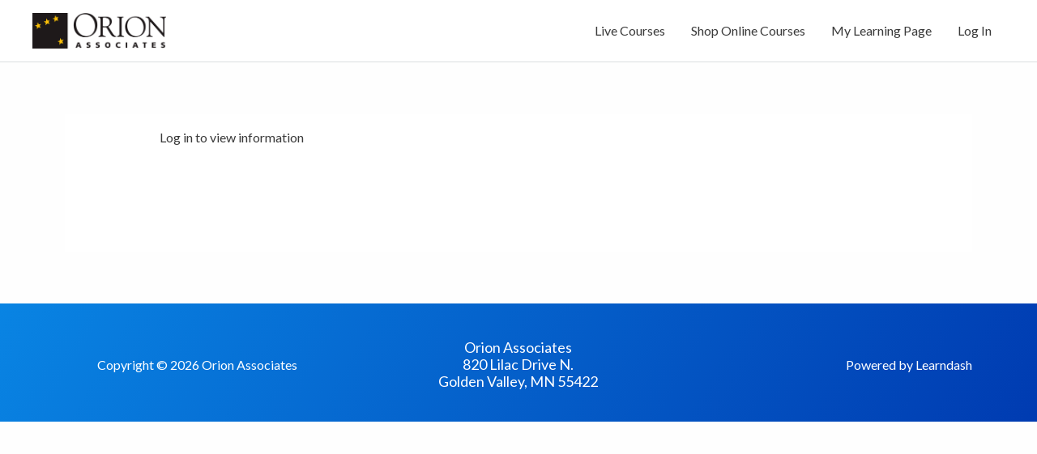

--- FILE ---
content_type: text/css; charset=UTF-8
request_url: https://training.orionassoc.net/wp-content/uploads/elementor/css/post-5898.css?ver=1730774354
body_size: -480
content:
.elementor-5898 .elementor-element.elementor-element-209acc70{margin-top:-81px;margin-bottom:0px;padding:0px 0px 0px 0px;}

--- FILE ---
content_type: text/css; charset=UTF-8
request_url: https://training.orionassoc.net/wp-content/uploads/elementor/css/post-26790.css?ver=1730759580
body_size: 154
content:
.elementor-26790 .elementor-element.elementor-element-7dea9f4 > .elementor-container > .elementor-column > .elementor-widget-wrap{align-content:flex-end;align-items:flex-end;}.elementor-26790 .elementor-element.elementor-element-7dea9f4:not(.elementor-motion-effects-element-type-background), .elementor-26790 .elementor-element.elementor-element-7dea9f4 > .elementor-motion-effects-container > .elementor-motion-effects-layer{background-color:transparent;background-image:linear-gradient(120deg, #0984e3 0%, #003bb1 100%);}.elementor-26790 .elementor-element.elementor-element-7dea9f4{transition:background 0.3s, border 0.3s, border-radius 0.3s, box-shadow 0.3s;margin-top:0px;margin-bottom:0px;padding:25px 0px 46px 0px;}.elementor-26790 .elementor-element.elementor-element-7dea9f4 > .elementor-background-overlay{transition:background 0.3s, border-radius 0.3s, opacity 0.3s;}.elementor-bc-flex-widget .elementor-26790 .elementor-element.elementor-element-f7dc06e.elementor-column .elementor-widget-wrap{align-items:flex-end;}.elementor-26790 .elementor-element.elementor-element-f7dc06e.elementor-column.elementor-element[data-element_type="column"] > .elementor-widget-wrap.elementor-element-populated{align-content:flex-end;align-items:flex-end;}.elementor-26790 .elementor-element.elementor-element-f7dc06e > .elementor-element-populated{margin:-104px 0px -17px 0px;--e-column-margin-right:0px;--e-column-margin-left:0px;padding:0px 0px 0px 0px;}.elementor-26790 .elementor-element.elementor-element-3f65717 > .elementor-container{min-height:0px;}.elementor-26790 .elementor-element.elementor-element-3f65717 > .elementor-container > .elementor-column > .elementor-widget-wrap{align-content:flex-start;align-items:flex-start;}.elementor-26790 .elementor-element.elementor-element-3f65717{margin-top:9px;margin-bottom:0px;}.elementor-bc-flex-widget .elementor-26790 .elementor-element.elementor-element-b1aa6bb.elementor-column .elementor-widget-wrap{align-items:center;}.elementor-26790 .elementor-element.elementor-element-b1aa6bb.elementor-column.elementor-element[data-element_type="column"] > .elementor-widget-wrap.elementor-element-populated{align-content:center;align-items:center;}.elementor-26790 .elementor-element.elementor-element-b1aa6bb > .elementor-element-populated{padding:10px 50px 10px 50px;}.elementor-26790 .elementor-element.elementor-element-c8819c9 .hfe-copyright-wrapper a, .elementor-26790 .elementor-element.elementor-element-c8819c9 .hfe-copyright-wrapper{color:#ffffff;}.elementor-26790 .elementor-element.elementor-element-abffba3{line-height:0.1em;letter-spacing:0px;}.elementor-26790 .elementor-element.elementor-element-abffba3 > .elementor-widget-container{padding:-5px 0px 0px 0px;}.elementor-bc-flex-widget .elementor-26790 .elementor-element.elementor-element-52df241.elementor-column .elementor-widget-wrap{align-items:center;}.elementor-26790 .elementor-element.elementor-element-52df241.elementor-column.elementor-element[data-element_type="column"] > .elementor-widget-wrap.elementor-element-populated{align-content:center;align-items:center;}.elementor-26790 .elementor-element.elementor-element-9102740 .hfe-copyright-wrapper{text-align:right;}.elementor-26790 .elementor-element.elementor-element-9102740 .hfe-copyright-wrapper a, .elementor-26790 .elementor-element.elementor-element-9102740 .hfe-copyright-wrapper{color:#ffffff;}@media(max-width:1024px){.elementor-26790 .elementor-element.elementor-element-7dea9f4{padding:80px 10px 10px 10px;}.elementor-26790 .elementor-element.elementor-element-b1aa6bb > .elementor-element-populated{padding:0px 0px 0px 0px;}.elementor-26790 .elementor-element.elementor-element-c8819c9 .hfe-copyright-wrapper{text-align:center;}.elementor-26790 .elementor-element.elementor-element-9102740 .hfe-copyright-wrapper{text-align:center;}}

--- FILE ---
content_type: text/css; charset=UTF-8
request_url: https://training.orionassoc.net/wp-content/plugins/uncanny-toolkit-pro/src/assets/legacy/frontend/css/transcript.css?ver=4.3
body_size: 918
content:
.uo-ultp-transcript,
#uo-ultp-transcript__document {
    font-family: -apple-system, BlinkMacSystemFont, "Segoe UI", "Roboto",
        "Oxygen", "Ubuntu", "Cantarell", "Fira Sans", "Droid Sans",
        "Helvetica Neue", sans-serif;
}

.uo-ultp-transcript__print:after {
    content: "";
    display: table;
    clear: both;
}

.uo-ultp-transcript__print-btn {
    display: inline-block;
    font-weight: 400;
    text-align: center;
    white-space: nowrap;
    vertical-align: middle;
    user-select: none;
    padding: 5px 15px;
    font-size: 14px;
    line-height: 1.5;
    border-radius: 3px;
    transition: color 150ms ease-in-out, background-color 150ms ease-in-out,
        border-color 150ms ease-in-out, box-shadow 150ms ease-in-out;
    cursor: pointer;
    box-shadow: 0 2px 5px 0 rgba(0, 0, 0, 0.1);
    float: right;
    background: transparent;
}

#uo-ultp-transcript__document {
    width: 100%;
    position: relative;
    margin-top: 20px;
    -webkit-print-color-adjust: exact !important;
    color-adjust: exact !important;
}

.uo-ultp-transcript-document__content {
    background: #fff;
    border: 1px solid #d9d9d9;
    border-radius: 3px;
    padding: 50px;
}

.uo-ultp-transcript-document__header {
    width: 100%;
}

.uo-ultp-transcript-document__logo {
    width: 100%;
    padding-top: 30px;
}

.uo-ultp-transcript-document__logo img {
    display: block;
    margin: 0 auto;
    max-width: 50%;
    max-height: 250px;
}

.uo-ultp-transcript-document__heading {
    width: 100%;
    margin-top: 50px;
    text-align: center;
}

.uo-ultp-transcript-document__title {
    font-size: 33px;
    font-weight: 700;
}

.uo-ultp-transcript-document__subtitle {
    margin-top: 10px;
    font-size: 18px;
}

.uo-ultp-transcript-table {
    width: 100%;
    display: table;
    border-collapse: collapse;
    font-size: 15px;
}

.uo-ultp-transcript-table__row {
    width: 100%;
    display: table-row;
    border: 1px solid #545454;
    line-height: 1.3;
}

.uo-ultp-transcript-table__row--head,
.uo-ultp-transcript-table__row--footer {
    font-weight: 700;
}

.uo-ultp-transcript-table__row--footer {
    border: 0;
}

.uo-ultp-transcript-table__cell {
    display: table-cell;
    padding: 8px 12px;
}

.uo-ultp-transcript-table__row--normal-row
    .uo-ultp-transcript-table__cell--certificate_link {
    padding: 0;
    text-align: center;
    vertical-align: middle;
}

.uo-ultp-transcript-table__cell--border {
    border: 1px solid #545454;
}

.uo-ultp-transcript-table__cell--nobreak {
    white-space: nowrap;
}

.uo-ultp-transcript-table__cell--big-as-possible {
    width: 100%;
    padding-left: 20px;
}

.uo-ultp-transcript-table-note {
    margin-top: -25px;
    font-size: 15px;
}

.uo-ultp-transcript-document__summary {
    margin-top: 30px;
}

.uo-ultp-transcript-document__certificates {
    margin-top: 50px;
}

.uo-ultp-transcript-document__footer {
    width: 100%;
    margin-top: 50px;
    display: flex;
}

.uo-ultp-transcript-document__footer-logo {
    max-width: 250px;
}

.uo-ultp-transcript-document__footer-logo img {
    display: block;
    width: 100%;
}

.uo-ultp-transcript-document__dismiss {
    padding-left: 20px;
    color: #535353;
    font-size: 14px;
    line-height: 1.3;
}
 /* Mobile */
@media screen and (max-width: 768px) {
    .uo-ultp-transcript {
    }

    .uo-ultp-transcript-document__content {
        padding: 25px;
    }

    .uo-ultp-transcript-document__logo img {
        max-width: 80%;
    }

    .uo-ultp-transcript-document__heading {
        margin-top: 30px;
        line-height: 1.3;
    }

    .uo-ultp-transcript-document__title {
        font-size: 25px;
    }

    .uo-ultp-transcript-document__subtitle {
        margin-top: 5px;
        font-size: 16px;
    }

    .uo-ultp-transcript-document__summary,
    .uo-ultp-transcript-document__summary .uo-ultp-transcript-table__row,
    .uo-ultp-transcript-document__summary .uo-ultp-transcript-table__cell {
        display: block;
    }

    .uo-ultp-transcript-table__row.uo-ultp-transcript-table__row--head {
        display: none;
    }

    .uo-ultp-transcript-document__summary {
        border-bottom: 1px solid #545454;
    }

    .uo-ultp-transcript-document__summary .uo-ultp-transcript-table__row {
        border-bottom: 0;
        padding: 8px 0;
    }

    .uo-ultp-transcript-document__summary
        .uo-ultp-transcript-table__cell--big-as-possible {
        padding-left: 12px;
    }

    .uo-ultp-transcript-document__summary .uo-ultp-transcript-table__cell {
        width: 100%;
        padding: 3px 12px;
    }

    .uo-ultp-transcript-document__summary
        .uo-ultp-transcript-table__cell--title {
        font-weight: 600;
    }

    .uo-ultp-transcript-document__certificates {
        margin-top: 30px;
        width: 100%;
        display: block;
    }

    .uo-ultp-transcript-table__cell {
    }

    .uo-ultp-transcript-document__certificates
        .uo-ultp-transcript-table__cell:not(:last-child) {
        border-bottom: 1px solid #545454;
    }

    .uo-ultp-transcript-document__certificates
        .uo-ultp-transcript-table__cell:before {
        content: attr(data-column);
        width: 100%;
        display: block;
        font-weight: 600;
        margin-bottom: 5px;
    }

    .uo-ultp-transcript-table__row--normal-row {
        display: block;
    }

    .uo-ultp-transcript-table__row--normal-row:not(:nth-last-child(2)) {
        border-bottom: 0;
    }

    .uo-ultp-transcript-table__row--normal-row .uo-ultp-transcript-table__cell {
        display: block;
    }

    .uo-ultp-transcript-table__row--footer {
        display: block;
        margin-top: 20px;
        border: 1px solid #545454;
    }

    .uo-ultp-transcript-table__row--footer .uo-ultp-transcript-table__cell {
        display: block;
        border: 0;
    }

    .uo-ultp-transcript-table__row--footer
        .uo-ultp-transcript-table__cell:not(:last-child) {
        border-bottom: 1px solid #545454;
    }

    .uo-ultp-transcript-table__row--footer
        .uo-ultp-transcript-table__cell--empty {
        display: none;
    }

    .uo-ultp-transcript-document__footer {
        width: 100%;
        display: block;
    }

    .uo-ultp-transcript-document__footer-logo {
        width: 45%;
    }

    .uo-ultp-transcript-document__dismiss {
        font-size: 14px;
        margin-top: 20px;
        padding: 0;
    }

}
 /* Print */ /* Print styles for all browsers */
@media print {
    @page {
        size: portrait;
    }

    @page :first {
    }

    .uo-ultp-transcript-table__cell--certificate_link,
    .uo-ultp-transcript-table__cell--certificate_link *,
    .uo-ultp-transcript-table__cell--certificate_link {
        display: none !important;
    }

    .uo-ultp-transcript-document__certificates.uo-ultp-transcript-table {
        border: 1px solid #545454;
    }

    #uo-ultp-transcript__document {
        margin: 0;
        border: 0;
    }

    .uo-ultp-transcript-document__content {
        padding: 0.5cm;
        border: 0;
    }

    .uo-ultp-transcript-document__header {
    }

    .uo-ultp-transcript-document__logo {
        padding-top: 0.5cm;
    }

    .uo-ultp-transcript-document__heading {
        margin-top: 0.75cm;
    }

    .uo-ultp-transcript-document__title {
        font-size: 20pt;
    }

    .uo-ultp-transcript-document__subtitle {
        margin-top: 0.2cm;
        font-size: 11pt;
    }

    .uo-ultp-transcript-table {
        font-size: 11pt;
        page-break-inside: auto;
    }

    .uo-ultp-transcript-table__row {
        page-break-inside: avoid;
        page-break-after: auto;
    }

    .uo-ultp-transcript-table-note {
        font-size: 11pt;
    }

    .uo-ultp-transcript-document__summary {
        margin-top: 0.75cm;
    }

    .uo-ultp-transcript-document__certificates {
        margin-top: 1cm;
    }

    .uo-ultp-transcript-document__footer {
        margin-top: 1cm;
    }

    .uo-ultp-transcript-document__footer-logo {
        max-width: 5cm;
        padding-top: 5px;
    }

    .uo-ultp-transcript-document__dismiss {
        font-size: 9pt;
        line-height: 1.4;
        text-align: justify;
    }

}



--- FILE ---
content_type: application/javascript; charset=UTF-8
request_url: https://training.orionassoc.net/wp-content/plugins/uncanny-toolkit-pro/src/assets/legacy/frontend/js/transcript.js?ver=4.3
body_size: 656
content:
/**
 * Class representing printing functionality for a specific element with a custom stylesheet.
 */
class CustomStylePrinter {
	/** URL of the custom stylesheet to be used for printing. */
	static specificStyleSheets = ULTP_Transcript.print_version_styles;

	/** Elements to be added to the transcript. We'll add dynamic CSS using this approach. */
	static specificElements = ULTP_Transcript.print_version_elements;

	/**
	 * Creates a CustomStylePrinter.
	 * @param {String} elementId - The ID of the element to print.
	 */
	constructor( elementId ) {
		this.elementId = elementId;
	}

	/**
	 * Creates an invisible iframe for printing.
	 * @returns {HTMLIFrameElement} The created iframe.
	 */
	createIframeForPrinting() {
		const iframe = document.createElement( 'iframe' );
		iframe.style.position = 'absolute';
		iframe.style.width = '0';
		iframe.style.height = '0';
		iframe.style.border = 'none';
		document.body.appendChild( iframe );
		return iframe;
	}

	/**
	 * Prints the specified element with the custom style.
	 * 
	 * @param {Function} callback - The callback function to be executed after printing.
	 */
	print( callback = () => {} ) {
		const element = document.getElementById( this.elementId );

		if ( ! element ) {
			console.error( 'CustomStylePrinter: Element not found:', this.elementId );
			return;
		}

		const iframe = this.createIframeForPrinting();

		// Constructing HTML content for the iframe
		const content = `
			<html>
				<head>
					${ CustomStylePrinter.specificStyleSheets.map( stylesheet =>
						`<link rel="stylesheet" type="text/css" href="${ stylesheet }">`
					).join( '' ) }
					<title>${ document.title }</title>
				</head>
				<body>
					${ CustomStylePrinter.specificElements.map( elementSelector => {
						const element = document.querySelector( elementSelector );
						return element ? element.outerHTML : '';
					} ).join( '' ) }

					${ element.outerHTML }
				</body>
			</html>
		`;

		// Creating a Blob from the HTML content
		const blob = new Blob( [ content ], { type: 'text/html' } );
		// Setting the iframe source to the Blob URL
		iframe.src = URL.createObjectURL( blob );

		iframe.onload = () => {
			setTimeout( () => {
				iframe.contentWindow.focus();
				iframe.contentWindow.print();

				setTimeout( () => {
					document.body.removeChild( iframe );
					URL.revokeObjectURL( iframe.src ); // Cleanup: Release memory used by the Blob
				}, 1000 ); // Delay to ensure print dialog has been initiated

				callback();
			}, 1000 );
		};
	}
}

/**
 * Initializes the print functionality on the page.
 */
class PrintInitializer {
	/**
	 * Initializes the print button functionality.
	 */
	static initialize() {
		const printButton = document.getElementById( 'uo-ultp-transcript__print-trigger' );
		if ( ! printButton ) {
			console.error( 'PrintInitializer: Print button not found' );
			return;
		}

		const printer = new CustomStylePrinter( 'uo-ultp-transcript__document' );

		printButton.addEventListener( 'click', () => {
			// Add loading animation to the print button
			printButton.classList.add( 'uo-ultp-transcript__print-btn--loading' );

			// Print element
			printer.print( () => {
				// Remove loading animation
				printButton.classList.remove( 'uo-ultp-transcript__print-btn--loading' );
			} );
		} );
	}
}

// Run the script either after DOMContentLoaded or immediately if DOM has already loaded
if ( document.readyState === 'loading' ) {
	document.addEventListener( 'DOMContentLoaded', PrintInitializer.initialize );
} else {
	PrintInitializer.initialize();
}
